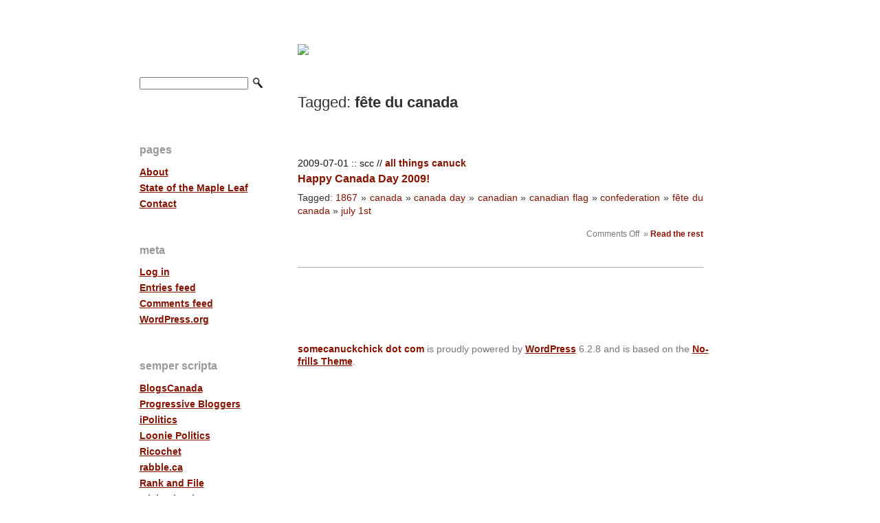

--- FILE ---
content_type: text/html; charset=UTF-8
request_url: https://www.somecanuckchick.com/tag/fete-du-canada/
body_size: 5735
content:
  <!DOCTYPE html PUBLIC "-//W3C//DTD XHTML 1.0 Transitional//EN" "http://www.w3.org/TR/xhtml1/DTD/xhtml1-transitional.dtd">
<html xmlns="http://www.w3.org/1999/xhtml">
<head>
<meta http-equiv="Content-Type" content="text/html; charset=UTF-8" />
<title>  fête du canada | somecanuckchick dot com</title>
<meta name="generator" content="WordPress 6.2.8" />
<meta name="keywords" content="" />
<meta name="description" content="" />
<meta name="author" content="" />
<link rel="stylesheet" href="https://www.somecanuckchick.com/wp-content/themes/no-frills/style.css" type="text/css" media="screen, print" />
<link rel="alternate" type="application/rss+xml" title="somecanuckchick dot com RSS Feed" href="https://www.somecanuckchick.com/feed/" />
<link rel="alternate" type="text/xml" title="RSS .92" href="https://www.somecanuckchick.com/feed/rss/" />
<link rel="alternate" type="application/atom+xml" title="Atom 0.3" href="https://www.somecanuckchick.com/feed/atom/" />
<link rel="pingback" href="https://www.somecanuckchick.com/xmlrpc.php" />

<meta name='robots' content='max-image-preview:large' />
<link rel='dns-prefetch' href='//platform.twitter.com' />
<link rel='dns-prefetch' href='//apis.google.com' />
<link rel="alternate" type="application/rss+xml" title="somecanuckchick dot com &raquo; fête du canada Tag Feed" href="https://www.somecanuckchick.com/tag/fete-du-canada/feed/" />
<script type="text/javascript">
window._wpemojiSettings = {"baseUrl":"https:\/\/s.w.org\/images\/core\/emoji\/14.0.0\/72x72\/","ext":".png","svgUrl":"https:\/\/s.w.org\/images\/core\/emoji\/14.0.0\/svg\/","svgExt":".svg","source":{"concatemoji":"https:\/\/www.somecanuckchick.com\/wp-includes\/js\/wp-emoji-release.min.js?ver=6.2.8"}};
/*! This file is auto-generated */
!function(e,a,t){var n,r,o,i=a.createElement("canvas"),p=i.getContext&&i.getContext("2d");function s(e,t){p.clearRect(0,0,i.width,i.height),p.fillText(e,0,0);e=i.toDataURL();return p.clearRect(0,0,i.width,i.height),p.fillText(t,0,0),e===i.toDataURL()}function c(e){var t=a.createElement("script");t.src=e,t.defer=t.type="text/javascript",a.getElementsByTagName("head")[0].appendChild(t)}for(o=Array("flag","emoji"),t.supports={everything:!0,everythingExceptFlag:!0},r=0;r<o.length;r++)t.supports[o[r]]=function(e){if(p&&p.fillText)switch(p.textBaseline="top",p.font="600 32px Arial",e){case"flag":return s("\ud83c\udff3\ufe0f\u200d\u26a7\ufe0f","\ud83c\udff3\ufe0f\u200b\u26a7\ufe0f")?!1:!s("\ud83c\uddfa\ud83c\uddf3","\ud83c\uddfa\u200b\ud83c\uddf3")&&!s("\ud83c\udff4\udb40\udc67\udb40\udc62\udb40\udc65\udb40\udc6e\udb40\udc67\udb40\udc7f","\ud83c\udff4\u200b\udb40\udc67\u200b\udb40\udc62\u200b\udb40\udc65\u200b\udb40\udc6e\u200b\udb40\udc67\u200b\udb40\udc7f");case"emoji":return!s("\ud83e\udef1\ud83c\udffb\u200d\ud83e\udef2\ud83c\udfff","\ud83e\udef1\ud83c\udffb\u200b\ud83e\udef2\ud83c\udfff")}return!1}(o[r]),t.supports.everything=t.supports.everything&&t.supports[o[r]],"flag"!==o[r]&&(t.supports.everythingExceptFlag=t.supports.everythingExceptFlag&&t.supports[o[r]]);t.supports.everythingExceptFlag=t.supports.everythingExceptFlag&&!t.supports.flag,t.DOMReady=!1,t.readyCallback=function(){t.DOMReady=!0},t.supports.everything||(n=function(){t.readyCallback()},a.addEventListener?(a.addEventListener("DOMContentLoaded",n,!1),e.addEventListener("load",n,!1)):(e.attachEvent("onload",n),a.attachEvent("onreadystatechange",function(){"complete"===a.readyState&&t.readyCallback()})),(e=t.source||{}).concatemoji?c(e.concatemoji):e.wpemoji&&e.twemoji&&(c(e.twemoji),c(e.wpemoji)))}(window,document,window._wpemojiSettings);
</script>
<style type="text/css">
img.wp-smiley,
img.emoji {
	display: inline !important;
	border: none !important;
	box-shadow: none !important;
	height: 1em !important;
	width: 1em !important;
	margin: 0 0.07em !important;
	vertical-align: -0.1em !important;
	background: none !important;
	padding: 0 !important;
}
</style>
	<link rel='stylesheet' id='tfg_style-css' href='https://www.somecanuckchick.com/wp-content/plugins/twitter-facebook-google-plusone-share/tfg_style.css?ver=6.2.8' type='text/css' media='all' />
<link rel='stylesheet' id='wp-block-library-css' href='https://www.somecanuckchick.com/wp-includes/css/dist/block-library/style.min.css?ver=6.2.8' type='text/css' media='all' />
<link rel='stylesheet' id='classic-theme-styles-css' href='https://www.somecanuckchick.com/wp-includes/css/classic-themes.min.css?ver=6.2.8' type='text/css' media='all' />
<style id='global-styles-inline-css' type='text/css'>
body{--wp--preset--color--black: #000000;--wp--preset--color--cyan-bluish-gray: #abb8c3;--wp--preset--color--white: #ffffff;--wp--preset--color--pale-pink: #f78da7;--wp--preset--color--vivid-red: #cf2e2e;--wp--preset--color--luminous-vivid-orange: #ff6900;--wp--preset--color--luminous-vivid-amber: #fcb900;--wp--preset--color--light-green-cyan: #7bdcb5;--wp--preset--color--vivid-green-cyan: #00d084;--wp--preset--color--pale-cyan-blue: #8ed1fc;--wp--preset--color--vivid-cyan-blue: #0693e3;--wp--preset--color--vivid-purple: #9b51e0;--wp--preset--gradient--vivid-cyan-blue-to-vivid-purple: linear-gradient(135deg,rgba(6,147,227,1) 0%,rgb(155,81,224) 100%);--wp--preset--gradient--light-green-cyan-to-vivid-green-cyan: linear-gradient(135deg,rgb(122,220,180) 0%,rgb(0,208,130) 100%);--wp--preset--gradient--luminous-vivid-amber-to-luminous-vivid-orange: linear-gradient(135deg,rgba(252,185,0,1) 0%,rgba(255,105,0,1) 100%);--wp--preset--gradient--luminous-vivid-orange-to-vivid-red: linear-gradient(135deg,rgba(255,105,0,1) 0%,rgb(207,46,46) 100%);--wp--preset--gradient--very-light-gray-to-cyan-bluish-gray: linear-gradient(135deg,rgb(238,238,238) 0%,rgb(169,184,195) 100%);--wp--preset--gradient--cool-to-warm-spectrum: linear-gradient(135deg,rgb(74,234,220) 0%,rgb(151,120,209) 20%,rgb(207,42,186) 40%,rgb(238,44,130) 60%,rgb(251,105,98) 80%,rgb(254,248,76) 100%);--wp--preset--gradient--blush-light-purple: linear-gradient(135deg,rgb(255,206,236) 0%,rgb(152,150,240) 100%);--wp--preset--gradient--blush-bordeaux: linear-gradient(135deg,rgb(254,205,165) 0%,rgb(254,45,45) 50%,rgb(107,0,62) 100%);--wp--preset--gradient--luminous-dusk: linear-gradient(135deg,rgb(255,203,112) 0%,rgb(199,81,192) 50%,rgb(65,88,208) 100%);--wp--preset--gradient--pale-ocean: linear-gradient(135deg,rgb(255,245,203) 0%,rgb(182,227,212) 50%,rgb(51,167,181) 100%);--wp--preset--gradient--electric-grass: linear-gradient(135deg,rgb(202,248,128) 0%,rgb(113,206,126) 100%);--wp--preset--gradient--midnight: linear-gradient(135deg,rgb(2,3,129) 0%,rgb(40,116,252) 100%);--wp--preset--duotone--dark-grayscale: url('#wp-duotone-dark-grayscale');--wp--preset--duotone--grayscale: url('#wp-duotone-grayscale');--wp--preset--duotone--purple-yellow: url('#wp-duotone-purple-yellow');--wp--preset--duotone--blue-red: url('#wp-duotone-blue-red');--wp--preset--duotone--midnight: url('#wp-duotone-midnight');--wp--preset--duotone--magenta-yellow: url('#wp-duotone-magenta-yellow');--wp--preset--duotone--purple-green: url('#wp-duotone-purple-green');--wp--preset--duotone--blue-orange: url('#wp-duotone-blue-orange');--wp--preset--font-size--small: 13px;--wp--preset--font-size--medium: 20px;--wp--preset--font-size--large: 36px;--wp--preset--font-size--x-large: 42px;--wp--preset--spacing--20: 0.44rem;--wp--preset--spacing--30: 0.67rem;--wp--preset--spacing--40: 1rem;--wp--preset--spacing--50: 1.5rem;--wp--preset--spacing--60: 2.25rem;--wp--preset--spacing--70: 3.38rem;--wp--preset--spacing--80: 5.06rem;--wp--preset--shadow--natural: 6px 6px 9px rgba(0, 0, 0, 0.2);--wp--preset--shadow--deep: 12px 12px 50px rgba(0, 0, 0, 0.4);--wp--preset--shadow--sharp: 6px 6px 0px rgba(0, 0, 0, 0.2);--wp--preset--shadow--outlined: 6px 6px 0px -3px rgba(255, 255, 255, 1), 6px 6px rgba(0, 0, 0, 1);--wp--preset--shadow--crisp: 6px 6px 0px rgba(0, 0, 0, 1);}:where(.is-layout-flex){gap: 0.5em;}body .is-layout-flow > .alignleft{float: left;margin-inline-start: 0;margin-inline-end: 2em;}body .is-layout-flow > .alignright{float: right;margin-inline-start: 2em;margin-inline-end: 0;}body .is-layout-flow > .aligncenter{margin-left: auto !important;margin-right: auto !important;}body .is-layout-constrained > .alignleft{float: left;margin-inline-start: 0;margin-inline-end: 2em;}body .is-layout-constrained > .alignright{float: right;margin-inline-start: 2em;margin-inline-end: 0;}body .is-layout-constrained > .aligncenter{margin-left: auto !important;margin-right: auto !important;}body .is-layout-constrained > :where(:not(.alignleft):not(.alignright):not(.alignfull)){max-width: var(--wp--style--global--content-size);margin-left: auto !important;margin-right: auto !important;}body .is-layout-constrained > .alignwide{max-width: var(--wp--style--global--wide-size);}body .is-layout-flex{display: flex;}body .is-layout-flex{flex-wrap: wrap;align-items: center;}body .is-layout-flex > *{margin: 0;}:where(.wp-block-columns.is-layout-flex){gap: 2em;}.has-black-color{color: var(--wp--preset--color--black) !important;}.has-cyan-bluish-gray-color{color: var(--wp--preset--color--cyan-bluish-gray) !important;}.has-white-color{color: var(--wp--preset--color--white) !important;}.has-pale-pink-color{color: var(--wp--preset--color--pale-pink) !important;}.has-vivid-red-color{color: var(--wp--preset--color--vivid-red) !important;}.has-luminous-vivid-orange-color{color: var(--wp--preset--color--luminous-vivid-orange) !important;}.has-luminous-vivid-amber-color{color: var(--wp--preset--color--luminous-vivid-amber) !important;}.has-light-green-cyan-color{color: var(--wp--preset--color--light-green-cyan) !important;}.has-vivid-green-cyan-color{color: var(--wp--preset--color--vivid-green-cyan) !important;}.has-pale-cyan-blue-color{color: var(--wp--preset--color--pale-cyan-blue) !important;}.has-vivid-cyan-blue-color{color: var(--wp--preset--color--vivid-cyan-blue) !important;}.has-vivid-purple-color{color: var(--wp--preset--color--vivid-purple) !important;}.has-black-background-color{background-color: var(--wp--preset--color--black) !important;}.has-cyan-bluish-gray-background-color{background-color: var(--wp--preset--color--cyan-bluish-gray) !important;}.has-white-background-color{background-color: var(--wp--preset--color--white) !important;}.has-pale-pink-background-color{background-color: var(--wp--preset--color--pale-pink) !important;}.has-vivid-red-background-color{background-color: var(--wp--preset--color--vivid-red) !important;}.has-luminous-vivid-orange-background-color{background-color: var(--wp--preset--color--luminous-vivid-orange) !important;}.has-luminous-vivid-amber-background-color{background-color: var(--wp--preset--color--luminous-vivid-amber) !important;}.has-light-green-cyan-background-color{background-color: var(--wp--preset--color--light-green-cyan) !important;}.has-vivid-green-cyan-background-color{background-color: var(--wp--preset--color--vivid-green-cyan) !important;}.has-pale-cyan-blue-background-color{background-color: var(--wp--preset--color--pale-cyan-blue) !important;}.has-vivid-cyan-blue-background-color{background-color: var(--wp--preset--color--vivid-cyan-blue) !important;}.has-vivid-purple-background-color{background-color: var(--wp--preset--color--vivid-purple) !important;}.has-black-border-color{border-color: var(--wp--preset--color--black) !important;}.has-cyan-bluish-gray-border-color{border-color: var(--wp--preset--color--cyan-bluish-gray) !important;}.has-white-border-color{border-color: var(--wp--preset--color--white) !important;}.has-pale-pink-border-color{border-color: var(--wp--preset--color--pale-pink) !important;}.has-vivid-red-border-color{border-color: var(--wp--preset--color--vivid-red) !important;}.has-luminous-vivid-orange-border-color{border-color: var(--wp--preset--color--luminous-vivid-orange) !important;}.has-luminous-vivid-amber-border-color{border-color: var(--wp--preset--color--luminous-vivid-amber) !important;}.has-light-green-cyan-border-color{border-color: var(--wp--preset--color--light-green-cyan) !important;}.has-vivid-green-cyan-border-color{border-color: var(--wp--preset--color--vivid-green-cyan) !important;}.has-pale-cyan-blue-border-color{border-color: var(--wp--preset--color--pale-cyan-blue) !important;}.has-vivid-cyan-blue-border-color{border-color: var(--wp--preset--color--vivid-cyan-blue) !important;}.has-vivid-purple-border-color{border-color: var(--wp--preset--color--vivid-purple) !important;}.has-vivid-cyan-blue-to-vivid-purple-gradient-background{background: var(--wp--preset--gradient--vivid-cyan-blue-to-vivid-purple) !important;}.has-light-green-cyan-to-vivid-green-cyan-gradient-background{background: var(--wp--preset--gradient--light-green-cyan-to-vivid-green-cyan) !important;}.has-luminous-vivid-amber-to-luminous-vivid-orange-gradient-background{background: var(--wp--preset--gradient--luminous-vivid-amber-to-luminous-vivid-orange) !important;}.has-luminous-vivid-orange-to-vivid-red-gradient-background{background: var(--wp--preset--gradient--luminous-vivid-orange-to-vivid-red) !important;}.has-very-light-gray-to-cyan-bluish-gray-gradient-background{background: var(--wp--preset--gradient--very-light-gray-to-cyan-bluish-gray) !important;}.has-cool-to-warm-spectrum-gradient-background{background: var(--wp--preset--gradient--cool-to-warm-spectrum) !important;}.has-blush-light-purple-gradient-background{background: var(--wp--preset--gradient--blush-light-purple) !important;}.has-blush-bordeaux-gradient-background{background: var(--wp--preset--gradient--blush-bordeaux) !important;}.has-luminous-dusk-gradient-background{background: var(--wp--preset--gradient--luminous-dusk) !important;}.has-pale-ocean-gradient-background{background: var(--wp--preset--gradient--pale-ocean) !important;}.has-electric-grass-gradient-background{background: var(--wp--preset--gradient--electric-grass) !important;}.has-midnight-gradient-background{background: var(--wp--preset--gradient--midnight) !important;}.has-small-font-size{font-size: var(--wp--preset--font-size--small) !important;}.has-medium-font-size{font-size: var(--wp--preset--font-size--medium) !important;}.has-large-font-size{font-size: var(--wp--preset--font-size--large) !important;}.has-x-large-font-size{font-size: var(--wp--preset--font-size--x-large) !important;}
.wp-block-navigation a:where(:not(.wp-element-button)){color: inherit;}
:where(.wp-block-columns.is-layout-flex){gap: 2em;}
.wp-block-pullquote{font-size: 1.5em;line-height: 1.6;}
</style>
<link rel="https://api.w.org/" href="https://www.somecanuckchick.com/wp-json/" /><link rel="alternate" type="application/json" href="https://www.somecanuckchick.com/wp-json/wp/v2/tags/95" /><link rel="EditURI" type="application/rsd+xml" title="RSD" href="https://www.somecanuckchick.com/xmlrpc.php?rsd" />
<link rel="wlwmanifest" type="application/wlwmanifest+xml" href="https://www.somecanuckchick.com/wp-includes/wlwmanifest.xml" />
<meta name="generator" content="WordPress 6.2.8" />


<!-- Facebook Like Thumbnail -->
<link rel="image_src" href="http://farm4.static.flickr.com/3608/3679704750_5e6fed2fb6.jpg" />
<!-- End Facebook Like Thumbnail -->


 

</head>
<body>
<a name="top"></a>

<div id="nf_page">

	<!-- Begin the side bar. -->
  <div id="nf_pagesidebar">
    <div id="nf_pagesidebarcontainer">
      <form method="get" id="searchform" action="https://www.somecanuckchick.com/">
  <div id="nf_searchform_searchbox">
  	<div id="nf_searchform_searchbox_c1"><input type="text" size="25" value="" name="s" id="s" /></div>
    <div id="nf_searchform_searchbox_c2">&nbsp;<input type="image" src="https://www.somecanuckchick.com/wp-content/themes/no-frills/images/search_16x16.png" id="searchsubmit" title="Search" /></div>
    <div id="nf_searchform_searchbox_c3">&nbsp;</div>
  </div>
</form>
      <br />
      <div id="sidebar">
	<h1>Sidebar</h1>
	<ul>
		<li id="pages-3" class="widget widget_pages"><h2 class="widgettitle">Pages</h2>

			<ul>
				<li class="page_item page-item-2"><a href="https://www.somecanuckchick.com/about/">About</a></li>
<li class="page_item page-item-379"><a href="https://www.somecanuckchick.com/state-of-the-maple-leaf/">State of the Maple Leaf</a></li>
<li class="page_item page-item-695"><a href="https://www.somecanuckchick.com/contact/">Contact</a></li>
			</ul>

			</li>
<li id="meta-3" class="widget widget_meta"><h2 class="widgettitle">Meta</h2>

		<ul>
						<li><a href="https://www.somecanuckchick.com/wp-login.php">Log in</a></li>
			<li><a href="https://www.somecanuckchick.com/feed/">Entries feed</a></li>
			<li><a href="https://www.somecanuckchick.com/comments/feed/">Comments feed</a></li>

			<li><a href="https://wordpress.org/">WordPress.org</a></li>
		</ul>

		</li>

<li><h2>Semper Scripta</h2>
<ul>
<li><a href="http://www.blogscanada.ca/">BlogsCanada</a></li>
<li><a href="http://www.progressivebloggers.ca/">Progressive Bloggers</a></li>
<li><a href="http://ipolitics.ca/">iPolitics</a></li>
<li><a href="https://looniepolitics.com/">Loonie Politics</a></li>
<li><a href="https://ricochet.media/en">Ricochet</a></li>
<li><a href="http://rabble.ca/">rabble.ca</a></li>
<li><a href="https://rankandfile.ca/">Rank and File</a></li>
<li><a href="http://www.michaelgeist.ca/">Michael Geist</a></li>
<li><a href="http://www.frankejames.com/">Franke James</a></li>
<li><a href="http://www.lautens.com/">Stephen Lautens</a></li>
<li><a href="https://www.thestar.com/authors.delacourt_susan.html">Susan Delacourt</a></li>
<li><a href="https://ipolitics.ca/team-member/kady-omalley/">Kady O’Malley</a></li>
<li><a href="https://montrealgazette.com/author/martin-patriquin">Martin Patriquin</a></li>
<li><a href="https://www.huffingtonpost.ca/author/althia-raj/">Althia Raj</a>
<li><a href="http://impolitical.blogspot.com/">Impolitical</a></li>
<li><a href="http://farnwide.blogspot.com/">Far and Wide</a></li>
<li><a href="http://tymlee.wordpress.com/">Tymlee's Blog</a></li>
<li><a href="http://liberal-arts-and-minds.blogspot.com/">Liberal Arts and Minds</a></li>
<li><a href="http://www.routineproceedings.com/">Routine Proceedings</a></li>
<li><a href="http://saskboy.wordpress.com/">Saskboy's Abandoned Stuff</a></li>
<li><a href="http://canadianpoliticalstuff.blogspot.ca/">Take off, Eh?</a></li>
<li><a href="http://scottdiatribe.canflag.com/">Scott's DiaTribes</a></li>
<li><a href="http://www.desmogblog.com/">DeSmogBlog</a></li>
</ul>
<li><h2>Nudum Pactum</h2>
<ul>
<li><a href="http://www.elections.ca/">Elections Canada</a></li>
<li><a href="https://secure.fairvote.ca/">Fair Vote Canada</a>
<li><a href="http://openparliament.ca/">OpenParliament</a></li>
<li><a href="http://www.ourcommons.ca/">House of Commons</a></li>
<li><a href="http://politwitter.ca/">PoliTwitter</a></li>
<li><a href="http://www.greenparty.ca/">Green Party of Canada</a></li>
<li><a href="http://www.liberal.ca/">Liberal Party of Canada</a></li>
<li><a href="http://www.ndp.ca/">New Democratic Party</a></li>
	</ul>
&nbsp;&nbsp;
</li>
&nbsp;&nbsp;
</li>
&nbsp;&nbsp;
</li>
</div>
    </div>
  </div>
  <!-- End the side bar. -->

	<!-- Begin the main (content) column. -->
  <div id="nf_pagecontentcolumn">
    <div id="content">
      <h1>Content</h1>


  <div id="nf_sitetitle"><a href="https://www.somecanuckchick.com/" title="a mari usque ad mare…"><img src="https://farm3.static.flickr.com/2413/5748695877_cb235dd1f2_o.png"></a></div>
  <!--
  <div id="nf_topimage"></div>
  -->

  
    
              <h2 class="pagetitle"><span style="font-weight: normal;">Tagged:</span> fête du canada</h2>
    
          <div class="post" id="post-268">
              <div class="listentrytitle">
          2009-07-01          ::
          scc          //
          <span class="listentrydetails">
          <a href="https://www.somecanuckchick.com/category/all-things-canuck/" rel="category tag">all things canuck</a>          </span>
          <br />
          <span class="listentrytitletext">
          <a href="https://www.somecanuckchick.com/happy-canada-day-2009/" rel="bookmark" title="Happy Canada Day 2009!">Happy Canada Day 2009!</a>
          </span>
                </div>
                                              <div class="listentrytags">
        Tagged: <a href="https://www.somecanuckchick.com/tag/1867/" rel="tag">1867</a> &raquo; <a href="https://www.somecanuckchick.com/tag/canada/" rel="tag">canada</a> &raquo; <a href="https://www.somecanuckchick.com/tag/canada-day/" rel="tag">canada day</a> &raquo; <a href="https://www.somecanuckchick.com/tag/canadian/" rel="tag">canadian</a> &raquo; <a href="https://www.somecanuckchick.com/tag/canadian-flag/" rel="tag">canadian flag</a> &raquo; <a href="https://www.somecanuckchick.com/tag/confederation/" rel="tag">confederation</a> &raquo; <a href="https://www.somecanuckchick.com/tag/fete-du-canada/" rel="tag">fête du canada</a> &raquo; <a href="https://www.somecanuckchick.com/tag/july-1st/" rel="tag">july 1st</a>        </div>
                    <p class="date">
                              <span>Comments Off<span class="screen-reader-text"> on Happy Canada Day 2009!</span></span>            &nbsp;&raquo;
            <a href="https://www.somecanuckchick.com/happy-canada-day-2009/">Read the rest</a>
                                          </p>
            </div>

      
          
          <hr />
      <div class="navigation"></div>
      
    </div><!-- End content. -->

    <div id="links_end_of_content_paddingtop">
    </div>
    <div id="links_end_of_content">
        </div>


    <div id="footerpaddingtop">
    </div>
    <div id="footer">
      <p>
      <span id="footersitetitle"><a href="http://www.somecanuckchick.com/" title="somecanuckchick dot com">somecanuckchick dot com</a></span> is proudly powered by <a href="http://wordpress.org/" title="WordPress">WordPress</a>
      6.2.8      and is based on the 
      <a href="http://jesskim.com/no-frills-theme">No-frills Theme</a>.
      <br /><br /><br />
      </p>
      		<!-- Start of StatCounter Code -->
		<script>
			<!--
			var sc_project=2720118;
			var sc_security="ba196c67";
						var scJsHost = (("https:" == document.location.protocol) ?
				"https://secure." : "http://www.");
			//-->
			
document.write("<sc"+"ript src='" +scJsHost +"statcounter.com/counter/counter.js'></"+"script>");		</script>
				<noscript><div class="statcounter"><a title="web analytics" href="https://statcounter.com/"><img class="statcounter" src="https://c.statcounter.com/2720118/0/ba196c67/0/" alt="web analytics" /></a></div></noscript>
		<!-- End of StatCounter Code -->
		<script type='text/javascript' src='https://platform.twitter.com/widgets.js?ver=6.2.8' id='twitter_facebook_share_twitter-js'></script>
<script type='text/javascript' src='https://apis.google.com/js/plusone.js?ver=6.2.8' id='twitter_facebook_share_google-js'></script>

    </div>
    <div id="footerpaddingbottom">
    </div>

  </div>
  <!-- End the main (content) column. -->



	<!-- To move the side bar to the right, cut the side bar block
	from header.php and paste it here. -->








</div><!-- End nf_page. -->
</body>
</html>